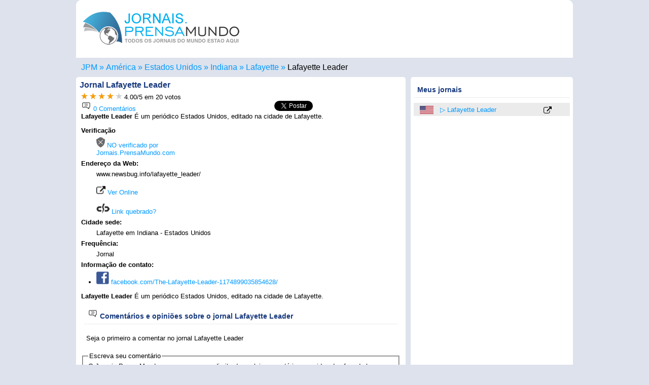

--- FILE ---
content_type: text/html; charset=UTF-8
request_url: https://jornais.prensamundo.com/estados-unidos/lafayette-in/lafayette-leader.html
body_size: 10489
content:
<!DOCTYPE html>
<html lang="pt">
	<head>
		<meta charset="utf-8">
		<title>▷ Lafayette Leader - Lafayette - Jornais.PrensaMundo.com</title>
		<meta name="DC.language" content="pt">
<meta name="viewport" content="width=device-width,initial-scale=1">
<!--[if lt IE 9]>
<script src="http://html5shiv.googlecode.com/svn/trunk/html5.js">
</script>
<![endif]-->
<link rel="icon" href="https://jornais.prensamundo.com/favicon.ico" sizes="16x16 32x32 48x48" type="image/vnd.microsoft.icon">
<link rel='stylesheet' type='text/css' href='../../..//css/prensamundo.css' media="all">
<link rel="canonical" href="https://jornais.prensamundo.com/estados-unidos/lafayette-in/lafayette-leader.html" />
<meta name="robots" content="index, follow">
<meta name="googlebot" content="index, follow">
<script type="text/javascript" src="../../../js/js.js" async>
</script>
<script async src="//pagead2.googlesyndication.com/pagead/js/adsbygoogle.js">
</script>
<script async>(adsbygoogle = window.adsbygoogle || []).push({google_ad_client: "ca-pub-1212625203745378",enable_page_level_ads: true});</script>
<!-- Global site tag (gtag.js) - Google Analytics -->
<script async src="https://www.googletagmanager.com/gtag/js?id=UA-7504768-3">
</script>
<script>window.dataLayer = window.dataLayer || [];function gtag(){dataLayer.push(arguments);}gtag('js', new Date());gtag('config', 'UA-7504768-3');</script>
<script>var esdiario=false;</script>		<meta name="description" content="Jornal Lafayette Leader oferece seus serviços na cidade de Lafayette, o Jornal Lafayette Leader contém informações atualizadas sobre o que acontece em Jornais dos Estados Unidos">
		<script>esdiario=true; var externo="out";</script>
		<script type="text/javascript">var votacionActual= 8;</script>
		<meta property="og:url"           content="https://jornais.prensamundo.com/estados-unidos/lafayette-in/lafayette-leader.html" />
		<meta property="og:type"          content="website" />
		<meta property="og:title"         content="Lafayette Leader - Jornais.PrensaMundo.com" />
		<meta property="og:description"   content="Jornal Lafayette Leader oferece seus serviços na cidade de Lafayette, o Jornal Lafayette Leader contém informações atualizadas sobre o que acontece em Jornais americanos" />
		<meta property="og:image"         content="https://jornais.prensamundo.com/nuevas_banderas/logo-prensamundo.png" />
		<link rel="alternate" href="https://www.prensamundo.com/estados-unidos/lafayette-in/lafayette-leader.html" hreflang="es" />
		<link rel="alternate" href="https://newspapers.prensamundo.com/united-states/lafayette/lafayette-leader.html" hreflang="en" />
		<link rel="alternate" href="https://journaux.prensamundo.com/etats-unis/lafayette/lafayette-leader.html" hreflang="fr" />
		<link rel="alternate" href="https://giornali.prensamundo.com/stati-uniti/lafayette/lafayette-leader.html" hreflang="it" />
		<link rel="alternate" hreflang="x-default" href="https://www.prensamundo.com/estados-unidos/lafayette-in/lafayette-leader.html">
<script type="application/ld+json">
{
  "@context": "https://schema.org/", 
  "@type": "BreadcrumbList", 
  "itemListElement": [{
    "@type": "ListItem", 
    "position": 1, 
    "name": "Jornais no Mundo",
    "item": "https://jornais.prensamundo.com"  
  },{
    "@type": "ListItem", 
    "position": 2, 
    "name": "América",
    "item": "https://jornais.prensamundo.com/america.htm"  
  },{
    "@type": "ListItem", 
    "position": 3, 
    "name": "Estados Unidos",
    "item": "https://jornais.prensamundo.com/estados-unidos.html"  
  }  ,{
    "@type": "ListItem", 
    "position": 4, 
    "name": "Indiana",
    "item": "https://jornais.prensamundo.com/estados-unidos/indiana.htm"  
  }
    ,{
    "@type": "ListItem", 
    "position": 5, 
    "name": "Lafayette",
    "item": "https://jornais.prensamundo.com/estados-unidos/lafayette-in.html"  
  },{
    "@type": "ListItem", 
    "position": 6, 
    "name": "Lafayette Leader",
    "item": "https://jornais.prensamundo.com/estados-unidos/lafayette-in/lafayette-leader.html"  
  }]
}
</script>
   </head>
   <body onload="visitas('12977','../../../');refreX('../../../nuevas_banderas/');">
         <header><figure><a href="https://jornais.prensamundo.com/" title='Jornais do Mundo em Português'><img src="../../../nuevas_banderas/logo-jornaisnomundo.png" width="310" height='85' alt="Jornais escritos e jornais digitais em Português" title="Todos os jornais do mundo estão aqui" /></a></figure></header>      <nav class='caja'>
	  <ul class="breadcrumb"><li><a href="https://jornais.prensamundo.com/" title="Jornais.prensamundo.com"><span>JPM</span></a></li><li><a href="../../../america.htm" title='Jornais americanos'><span>América</span></a></li><li><a href="../../../estados-unidos.html" title='Jornais americanos'><span>Estados Unidos</span></a></li><li><a href="../../../estados-unidos/indiana.htm" title='Jornais em Indiana'><span>Indiana</span></a></li><li><a href="../../../estados-unidos/lafayette-in.html" title='Lafayette'><span>Lafayette</span></a></li><li><a href="../../../estados-unidos/lafayette-in/lafayette-leader.html" title="Meio de informação Lafayette Leader"><span>Lafayette Leader</span></a></li></ul>
	</nav>
	<div id="fb-root"></div>
  <script>(function(d, s, id) {
    var js, fjs = d.getElementsByTagName(s)[0];
    if (d.getElementById(id)) return;
    js = d.createElement(s); js.id = id;
	js.async=true;
    js.src = "https://connect.facebook.net/pt_BR/sdk.js#xfbml=1&version=v3.0";
    fjs.parentNode.insertBefore(js, fjs);
  }(document, 'script', 'facebook-jssdk'));</script>
      <section>
        <article>
			<aside class='bloque1'>
			<div>
				<h1>Jornal <span>Lafayette Leader</span></h1>
				<div id='subh1'>
				<div id='forDes'>
					<span><span class="estrellas">
					<span><a onmouseover="cargar(1,'../../../nuevas_banderas/');" href="javascript:slc(1,12977,'../../../');" onmouseout="refreX('../../../nuevas_banderas/')" title='Deficiente'><img id="est1" height="12" width="13" src="../../../nuevas_banderas/starsi.gif" alt='Deficiente' title='1 - Deficiente' /></a></span>
					<span><a onmouseover="cargar(2,'../../../nuevas_banderas/');" href="javascript:slc(2,12977,'../../../');" onmouseout="refreX('../../../nuevas_banderas/')" title='Regular'><img id="est2" height="12" width="13" src="../../../nuevas_banderas/starno.gif" alt='Regular' title='2 - Regular' /></a></span>
					<span><a onmouseover="cargar(3,'../../../nuevas_banderas/');" href="javascript:slc(3,12977,'../../../');" onmouseout="refreX('../../../nuevas_banderas/')" title='Bom'><img id="est3" height="12" width="13" src="../../../nuevas_banderas/starno.gif" alt='Bom' title='3 - Bom' /></a></span>
					<span><a onmouseover="cargar(4,'../../../nuevas_banderas/');" href="javascript:slc(4,12977,'../../../');" onmouseout="refreX('../../../nuevas_banderas/')" title='Muito bom'><img id="est4" height="12" width="13" src="../../../nuevas_banderas/starno.gif" alt='Muito bom' title='4 - Muito bom' /></a></span>
					<span><a onmouseover="cargar(5,'../../../nuevas_banderas/');" href="javascript:slc(5,12977,'../../../');" onmouseout="refreX('../../../nuevas_banderas/')" title='Excelente'><img id="est5" height="12" width="13" src="../../../nuevas_banderas/starno.gif" alt='Excelente' title='Excelente' /></a></span> 
					</span>
					</span>
					
					<span> <span class="average" id="avg">4.00</span>/<span>5</span>
					</span> em <span id="votos">20</span> votos 
					<span id='mensaje'></span>
				</div>
				
				</div>
				
				</div>
				<div class='shares'><div class='flotaizq'><a href='#comentarios' title="0 Comentários para Lafayette Leader"><img src='../../../nuevas_banderas/comentarios.png' width='20' height='20' alt="0 Comentários Lafayette Leader" title="0 Comentários Lafayette Leader"> 0 Comentários</a></div>				<div class="fb-like" data-href="http://jornais.prensamundo.com/estados-unidos/lafayette-in/lafayette-leader.html" data-layout="button_count" data-action="like" data-size="small" data-show-faces="true" data-share="true"></div><span class='twit'><a href="http://twitter.com/share" class="twitter-share-button" data-count="none">Tweet</a><script type="text/javascript">// <![CDATA[
(function() {
        var twitterScriptTag = document.createElement('script');
        twitterScriptTag.type = 'text/javascript';
        twitterScriptTag.async = true;
        twitterScriptTag.src = '//platform.twitter.com/widgets.js';
        var s = document.getElementsByTagName('script')[0];
        s.parentNode.insertBefore(twitterScriptTag, s);
})();
// ]]></script></span></div>
				</div>
								<div class='p'><p>				<div><strong>Lafayette Leader</strong> É um periódico Estados Unidos, editado na cidade de Lafayette.</div>								<div class='publicidadInterna'><script async src="//pagead2.googlesyndication.com/pagead/js/adsbygoogle.js"></script><!-- PM2019_Bloque1_1 --><ins class="adsbygoogle" style="display:block" data-ad-client="ca-pub-1212625203745378" data-full-width-responsive="true"></ins>
<script>
    if (Math.random() < .5) {
      mySlotId = '7391308623';//PM2019_Bloque1_1
	  AdFormat="auto"
    } else {
      mySlotId = '5433964704';//PM2020_LinksB1
	  AdFormat="link"
    }
    (adsbygoogle = window.adsbygoogle || []).push({
      params: { google_ad_slot: mySlotId,google_ad_format:AdFormat }
    });
</script></div>				<dl>
				<dt>Verificação</dt><dd><span><a href='#' title='Jornal não verificado por Jornais.PrensaMundo.com'><img src='../../../nuevas_banderas/nook.png' width='17' height='20' alt='Jornal no Verificado'> NO verificado por Jornais.PrensaMundo.com</a></span></dd>
																<dt>Endereço da Web: </dt><dd>www.newsbug.info/lafayette_leader/ <br><br><div><a href='http://jornais.prensamundo.com/estados-unidos/lafayette-in/lafayette-leader/online.html' rel='nofollow' title="Ver Online Lafayette Leader" target='_blank'><img src='../../../nuevas_banderas/link-externo.png' width='18' height='18' alt="Link externo Lafayette Leader" title="Link externo Lafayette Leader"> Ver Online</a></div><br><div class=''><a href= "javascript:enlaceRoto('www.newsbug.info/lafayette_leader/','../../../')" title='Denunciar link quebrado'><img src='../../../nuevas_banderas/enlace-roto.gif' width='26' height='20' alt="Denunciar link quebrado Lafayette Leader" title="Denunciar link quebrado Lafayette Leader"> Link quebrado?</a></div></dd>
																<dt>Cidade sede:</dt><dd>Lafayette em Indiana - Estados Unidos</dd>
								<dt>Frequência: </dt><dd>Jornal</dd>
																								<dt>Informação de contato: </dt>
				<dd>
				<ul>
					<li><a href='https://facebook.com/The-Lafayette-Leader-1174899035854628/' title='Facebook Lafayette Leader'><img src='../../../nuevas_banderas/pm-facebook.png' alt='Cuenta Facebook Lafayette Leader' title='Facebook Lafayette Leader' width='25' height='25'> facebook.com/The-Lafayette-Leader-1174899035854628/</a></li>																								</ul>
				</dd>
												</dl>
				<div><strong>Lafayette Leader</strong> É um periódico Estados Unidos, editado na cidade de Lafayette.</div>								<h2 id='comentarios'><img src='../../../nuevas_banderas/comentarios.png' width='20' height='20' alt='Comentários Lafayette Leader' title='Comentários Lafayette Leader'> Comentários e opiniões sobre o jornal Lafayette Leader</h2><div class='sep sep2'>Seja o primeiro a comentar no jornal Lafayette Leader</div><form method='post' name='f1' id='idenvio' action='#enviado'><fieldset><legend>Escreva seu comentário</legend><div class='gray2'>O Jornais.PrensaMundo.com reserva-se o direito de excluir comentários considerados fora do lugar, sem a necessidade de comunicação prévia com o usuário.</div><label><input id="nombre" name="nombre" type="text" placeholder="(*) Digite seu nome" required size="50"></label><label><input id="email" name="email" type="email" placeholder="(*) Email (não será publicado)" required size="50"></label><label><textarea id="comentario" name="comentario" placeholder="(*) Comentário... (Permitido 600 caracteres)" required maxlength="600"></textarea></label><input type='hidden' name='iddiarioX' id='iddiarioX' value='12977'><input type='button' value='Enviar Comentário' class='btn' onclick='validar2(this.form,"../../../")'><div class='msg'>(*) O campo obrigatório</div></fieldset></form>				</p>
				</div>
			</aside>
			<aside class='bloque2'>
			<script>
if (esdiario){
	var url=location.href;
	url=url.split("mundo.com/");
	url=url[1];
	url=url.split("#");
	url=url[0];
	var pais=url.split("/");
	pais=pais[0];
	url=url+","+pais+","+externo;
	var diario=document.title;
	diario=diario.split(" - ");
	diario=diario[0];
	for(i=10;i>0;i--){
			j=i-1;
			if (getCookie("url"+i)==url) { 
				setCookie("per"+i, "", 0);
				setCookie("url"+i, "", 0);
				for (ii=i;ii<=10;ii++){
					ji=ii+1;
					setCookie("per"+ii, getCookie("per"+ji), 365);
					setCookie("url"+ii, getCookie("url"+ji), 365);
				}
			}
	}
	for(i=10;i>1;i--){
			j=i-1;
			if (getCookie("url"+i)!=url) {					
				setCookie("per"+i, getCookie("per"+j), 365);
				setCookie("url"+i, getCookie("url"+j), 365);
			}
	}
	setCookie("per"+1, diario, 365);
	setCookie("url"+1, url, 365);
}
function elim(n){
	setCookie("per"+n, "", 0);
	setCookie("url"+n, "", 0);
	for (ii=n;ii<=10;ii++){
		ji=ii+1;
		setCookie("per"+ii, getCookie("per"+ji), 365);
		setCookie("url"+ii, getCookie("url"+ji), 365);
	}
	location.reload();
	
	/*
	var node = document.getElementById('der' + n);
	node.parentNode.removeChild(node);*/
}
</script>
<script>
if (getCookie("per"+1)!="") document.write("<h2>Meus jornais</h2><ul class='ulder' id='XXX'>");
for(i=1;i<=10;i++){
		if (getCookie("per"+i)!="") {
			soplit = getCookie("url"+i).split(',');
			uno=soplit[0];
			resoplit= uno.split('/');
						resoplit[2]=resoplit[2].replace(".html", "");
						document.write("<li id='der"+i+"'><a href='../../../"+soplit[1]+".html' title='"+soplit[1]+"'><img src='../../../nuevas_banderas/"+soplit[1]+".png' width='27' height='16'></a> <a href='../../../"+soplit[0]+"'>"+getCookie("per"+i)+"</a>");
			if (soplit[2]=="in")
			document.write("<a href='../../../"+resoplit[0]+"/"+resoplit[1]+"/"+resoplit[2]+".html' title='Ver "+getCookie("per"+i)+"'><img src='../../../nuevas_banderas/link-interno.png' width='16' height='16' alt='Enlace Diario "+getCookie("per"+i)+"'></a><a href='javascript:elim("+i+")' class='elim' title='Remover da lista'>X</a></li>");
			else 
			document.write("<a href='../../../"+resoplit[0]+"/"+resoplit[1]+"/"+resoplit[2]+"/online.html' title='Ver Jornal Online "+getCookie("per"+i)+"' target='_blank'><img src='../../../nuevas_banderas/link-externo.png' width='16' height='16' alt='Link externo diário "+getCookie("per"+i)+"'></a><a href='javascript:elim("+i+")' class='elim' title='Remover da lista'>X</a></li>");
		}
	}
if (getCookie("per"+1)!="") document.write("</ul>");
</script>
			<div class='pubDerecha'><script async src="https://pagead2.googlesyndication.com/pagead/js/adsbygoogle.js"></script><!-- PM Links resp dere --><ins class="adsbygoogle" style="display:block;width:300px;height:250px" data-ad-client="ca-pub-1212625203745378" data-ad-slot="9581622532" data-ad-format="link" data-full-width-responsive="true"></ins><script> (adsbygoogle = window.adsbygoogle || []).push({});</script></div>						</aside>
		</article>
		<aside class='mod1'>
<h2>Jornais em Português</h2>
<ul><li><a href='https://jornais.prensamundo.com/brasil.html' title='Jornais do Brasil'><img src='https://jornais.prensamundo.com/nuevas_banderas/brasil.png' width='56' height='33' alt='Brasil' title='Brasil'></a></li><li><a href='https://jornais.prensamundo.com/portugal.html' title='Jornais de Portugal'><img src='https://jornais.prensamundo.com/nuevas_banderas/portugal.png' width='56' height='33' alt='Portugal' title='Portugal'></a></li><li><a href='https://jornais.prensamundo.com/belgica.html' title='Jornais da Bélgica'><img src='https://jornais.prensamundo.com/nuevas_banderas/belgica.png' width='56' height='33' alt='Bélgica' title='Bélgica'></a></li><li><a href='https://jornais.prensamundo.com/cabo-verde.html' title='Jornais de Cabo Verde'><img src='https://jornais.prensamundo.com/nuevas_banderas/cabo-verde.png' width='56' height='33' alt='Cabo Verde' title='Cabo Verde'></a></li><li><a href='https://jornais.prensamundo.com/andorra.html' title='Jornais de Andorra'><img src='https://jornais.prensamundo.com/nuevas_banderas/andorra.png' width='56' height='33' alt='Andorra' title='Andorra'></a></li><li><a href='https://jornais.prensamundo.com/chipre.html' title='Jornais do Chipre'><img src='https://jornais.prensamundo.com/nuevas_banderas/chipre.png' width='56' height='33' alt='Chipre' title='Chipre'></a></li><li><a href='https://jornais.prensamundo.com/georgia.html' title='Jornais da Geórgia'><img src='https://jornais.prensamundo.com/nuevas_banderas/georgia.png' width='56' height='33' alt='Geórgia' title='Geórgia'></a></li><li><a href='https://jornais.prensamundo.com/timor-leste.html' title='Jornais de Timor-Leste'><img src='https://jornais.prensamundo.com/nuevas_banderas/timor-leste.png' width='56' height='33' alt='Timor Leste' title='Timor Leste'></a></li><li><a href='https://jornais.prensamundo.com/eslovenia.html' title='Jornais da Eslovênia'><img src='https://jornais.prensamundo.com/nuevas_banderas/eslovenia.png' width='56' height='33' alt='Eslovénia' title='Eslovénia'></a></li><li><a href='https://jornais.prensamundo.com/macau.html' title='Jornais de Macau'><img src='https://jornais.prensamundo.com/nuevas_banderas/macau.png' width='56' height='33' alt='Macau' title='Macau'></a></li><li><a href='https://jornais.prensamundo.com/sao-tome-e-principe.html' title='Jornais de São Tomé e Príncipe'><img src='https://jornais.prensamundo.com/nuevas_banderas/sao-tome-e-principe.png' width='56' height='33' alt='São Tomé e Príncipe' title='São Tomé e Príncipe'></a></li><li><a href='https://jornais.prensamundo.com/guine-bissau.html' title='Jornais da Guiné-Bissau'><img src='https://jornais.prensamundo.com/nuevas_banderas/guine-bissau.png' width='56' height='33' alt='Guiné-Bissau' title='Guiné-Bissau'></a></li></ul></aside>		<script>function act10(num,t){document.getElementById(t+"1").className = "inact";document.getElementById(t+"2").className = "inact";document.getElementById(t+"3").className = "inact";document.getElementById(t+""+num).className = "act";document.getElementById(t+'101').className='invisible';document.getElementById(t+'102').className='invisible';document.getElementById(t+'103').className='invisible';document.getElementById(t+'10'+num).className='visible';}</script>
<aside class='mod2' id='t10menu'><h2><a href='https://jornais.prensamundo.com/top-10-jornais.php' title='Ranking Mundial'>Top 10 Jornais</a> em portugues</h2><ul class='t10menu'><li class='act' id='t1'><a href='#t10menu' title='Jornais com mais visitas' onclick='act10("1","t")'>+ Visitado</a></li><li class='inact' id='t2'><a href='#t10menu' title='Top 10 Classificação mundial' onclick='act10("2","t")'><span>Classificação</span></a></li><li class='inact' id='t3'><a href='#t10menu' title='Top 10 Melhor votado' onclick='act10("3","t")'><span>Votado</span></a></li></ul><ul id='t101' class='visible'><li><span><a href='#' title='Jornal no Verificado'><img src='https://jornais.prensamundo.com/nuevas_banderas/nook.png' width='17' height='20' alt='Jornal no Verificado' title='Jornal no Verificado'></a></span><span  class='sp2'><a href='https://jornais.prensamundo.com/portugal/porto/jornal-de-noticias.html' title="Jornal de Noticias">Jornal de Noticias</a></span><span class='flotader'><a href='https://jornais.prensamundo.com/portugal.html' title="Jornais de Portugal"><img src='https://jornais.prensamundo.com/nuevas_banderas/portugal.png' width='27' height='16' alt='Portugal' title='Portugal'></a></span><span class='flotader'>5 <img src='https://jornais.prensamundo.com/nuevas_banderas/starsi.gif' width='13' height='12' alt='5 Estrelas' title='5 Estrelas'></span><span class='flotader'><a href='../../../portugal/porto/jornal-de-noticias/online.html' title="Ver Jornal de Noticias" target='_blank'><img src='https://jornais.prensamundo.com/nuevas_banderas/link-externo.png' width='16' height='16' alt="Ver Jornal de Noticias" title="Ver Jornal de Noticias"></a></span></li><li><span><a href='#' title='Jornal no Verificado'><img src='https://jornais.prensamundo.com/nuevas_banderas/nook.png' width='17' height='20' alt='Jornal no Verificado' title='Jornal no Verificado'></a></span><span  class='sp2'><a href='https://jornais.prensamundo.com/portugal/lisboa/correio-da-manha.html' title="Correio Da Manhã">Correio Da Manhã</a></span><span class='flotader'><a href='https://jornais.prensamundo.com/portugal.html' title="Jornais de Portugal"><img src='https://jornais.prensamundo.com/nuevas_banderas/portugal.png' width='27' height='16' alt='Portugal' title='Portugal'></a></span><span class='flotader'>5 <img src='https://jornais.prensamundo.com/nuevas_banderas/starsi.gif' width='13' height='12' alt='5 Estrelas' title='5 Estrelas'></span><span class='flotader'><a href='../../../portugal/lisboa/correio-da-manha/online.html' title="Ver Correio Da Manhã" target='_blank'><img src='https://jornais.prensamundo.com/nuevas_banderas/link-externo.png' width='16' height='16' alt="Ver Correio Da Manhã" title="Ver Correio Da Manhã"></a></span></li><li><span><a href='#' title='Jornal no Verificado'><img src='https://jornais.prensamundo.com/nuevas_banderas/nook.png' width='17' height='20' alt='Jornal no Verificado' title='Jornal no Verificado'></a></span><span  class='sp2'><a href='https://jornais.prensamundo.com/portugal/lisboa/a-bola.html' title="A Bola">A Bola</a></span><span class='flotader'><a href='https://jornais.prensamundo.com/portugal.html' title="Jornais de Portugal"><img src='https://jornais.prensamundo.com/nuevas_banderas/portugal.png' width='27' height='16' alt='Portugal' title='Portugal'></a></span><span class='flotader'>1 <img src='https://jornais.prensamundo.com/nuevas_banderas/starsi.gif' width='13' height='12' alt='1 Estrelas' title='1 Estrelas'></span><span class='flotader'><a href='../../../portugal/lisboa/a-bola/online.html' title="Ver A Bola" target='_blank'><img src='https://jornais.prensamundo.com/nuevas_banderas/link-externo.png' width='16' height='16' alt="Ver A Bola" title="Ver A Bola"></a></span></li><li><span><a href='#' title='Jornal no Verificado'><img src='https://jornais.prensamundo.com/nuevas_banderas/nook.png' width='17' height='20' alt='Jornal no Verificado' title='Jornal no Verificado'></a></span><span  class='sp2'><a href='https://jornais.prensamundo.com/portugal/lisboa/diario-de-noticias.html' title="Diário de Noticias">Diário de Noticias</a></span><span class='flotader'><a href='https://jornais.prensamundo.com/portugal.html' title="Jornais de Portugal"><img src='https://jornais.prensamundo.com/nuevas_banderas/portugal.png' width='27' height='16' alt='Portugal' title='Portugal'></a></span><span class='flotader'>5 <img src='https://jornais.prensamundo.com/nuevas_banderas/starsi.gif' width='13' height='12' alt='5 Estrelas' title='5 Estrelas'></span><span class='flotader'><a href='../../../portugal/lisboa/diario-de-noticias/online.html' title="Ver Diário de Noticias" target='_blank'><img src='https://jornais.prensamundo.com/nuevas_banderas/link-externo.png' width='16' height='16' alt="Ver Diário de Noticias" title="Ver Diário de Noticias"></a></span></li><li><span><a href='#' title='Jornal no Verificado'><img src='https://jornais.prensamundo.com/nuevas_banderas/nook.png' width='17' height='20' alt='Jornal no Verificado' title='Jornal no Verificado'></a></span><span  class='sp2'><a href='https://jornais.prensamundo.com/portugal/lisboa/record.html' title="Record">Record</a></span><span class='flotader'><a href='https://jornais.prensamundo.com/portugal.html' title="Jornais de Portugal"><img src='https://jornais.prensamundo.com/nuevas_banderas/portugal.png' width='27' height='16' alt='Portugal' title='Portugal'></a></span><span class='flotader'>5 <img src='https://jornais.prensamundo.com/nuevas_banderas/starsi.gif' width='13' height='12' alt='5 Estrelas' title='5 Estrelas'></span><span class='flotader'><a href='../../../portugal/lisboa/record/online.html' title="Ver Record" target='_blank'><img src='https://jornais.prensamundo.com/nuevas_banderas/link-externo.png' width='16' height='16' alt="Ver Record" title="Ver Record"></a></span></li><li><span><a href='#' title='Jornal no Verificado'><img src='https://jornais.prensamundo.com/nuevas_banderas/nook.png' width='17' height='20' alt='Jornal no Verificado' title='Jornal no Verificado'></a></span><span  class='sp2'><a href='https://jornais.prensamundo.com/brasil/sao-jose-do-rio-preto/diario-da-regiao.html' title="Diário Da Região">Diário Da Região</a></span><span class='flotader'><a href='https://jornais.prensamundo.com/brasil.html' title="Jornais do Brasil"><img src='https://jornais.prensamundo.com/nuevas_banderas/brasil.png' width='27' height='16' alt='Brasil' title='Brasil'></a></span><span class='flotader'>1 <img src='https://jornais.prensamundo.com/nuevas_banderas/starsi.gif' width='13' height='12' alt='1 Estrelas' title='1 Estrelas'></span><span class='flotader'><a href='../../../brasil/sao-jose-do-rio-preto/diario-da-regiao/online.html' title="Ver Diário Da Região" target='_blank'><img src='https://jornais.prensamundo.com/nuevas_banderas/link-externo.png' width='16' height='16' alt="Ver Diário Da Região" title="Ver Diário Da Região"></a></span></li><li><span><a href='#' title='Jornal no Verificado'><img src='https://jornais.prensamundo.com/nuevas_banderas/nook.png' width='17' height='20' alt='Jornal no Verificado' title='Jornal no Verificado'></a></span><span  class='sp2'><a href='https://jornais.prensamundo.com/brasil/florianopolis/diario-catarinense.html' title="Diario Catarinense">Diario Catarinense</a></span><span class='flotader'><a href='https://jornais.prensamundo.com/brasil.html' title="Jornais do Brasil"><img src='https://jornais.prensamundo.com/nuevas_banderas/brasil.png' width='27' height='16' alt='Brasil' title='Brasil'></a></span><span class='flotader'>2 <img src='https://jornais.prensamundo.com/nuevas_banderas/starsi.gif' width='13' height='12' alt='2 Estrelas' title='2 Estrelas'></span><span class='flotader'><a href='../../../brasil/florianopolis/diario-catarinense/online.html' title="Ver Diario Catarinense" target='_blank'><img src='https://jornais.prensamundo.com/nuevas_banderas/link-externo.png' width='16' height='16' alt="Ver Diario Catarinense" title="Ver Diario Catarinense"></a></span></li><li><span><a href='#' title='Jornal no Verificado'><img src='https://jornais.prensamundo.com/nuevas_banderas/nook.png' width='17' height='20' alt='Jornal no Verificado' title='Jornal no Verificado'></a></span><span  class='sp2'><a href='https://jornais.prensamundo.com/brasil/rio-de-janeiro/o-globo.html' title="O Globo">O Globo</a></span><span class='flotader'><a href='https://jornais.prensamundo.com/brasil.html' title="Jornais do Brasil"><img src='https://jornais.prensamundo.com/nuevas_banderas/brasil.png' width='27' height='16' alt='Brasil' title='Brasil'></a></span><span class='flotader'>5 <img src='https://jornais.prensamundo.com/nuevas_banderas/starsi.gif' width='13' height='12' alt='5 Estrelas' title='5 Estrelas'></span><span class='flotader'><a href='../../../brasil/rio-de-janeiro/o-globo/online.html' title="Ver O Globo" target='_blank'><img src='https://jornais.prensamundo.com/nuevas_banderas/link-externo.png' width='16' height='16' alt="Ver O Globo" title="Ver O Globo"></a></span></li><li><span><a href='#' title='Jornal no Verificado'><img src='https://jornais.prensamundo.com/nuevas_banderas/nook.png' width='17' height='20' alt='Jornal no Verificado' title='Jornal no Verificado'></a></span><span  class='sp2'><a href='https://jornais.prensamundo.com/portugal/lisboa/publico.html' title="Público">Público</a></span><span class='flotader'><a href='https://jornais.prensamundo.com/portugal.html' title="Jornais de Portugal"><img src='https://jornais.prensamundo.com/nuevas_banderas/portugal.png' width='27' height='16' alt='Portugal' title='Portugal'></a></span><span class='flotader'>5 <img src='https://jornais.prensamundo.com/nuevas_banderas/starsi.gif' width='13' height='12' alt='5 Estrelas' title='5 Estrelas'></span><span class='flotader'><a href='../../../portugal/lisboa/publico/online.html' title="Ver Público" target='_blank'><img src='https://jornais.prensamundo.com/nuevas_banderas/link-externo.png' width='16' height='16' alt="Ver Público" title="Ver Público"></a></span></li><li><span><a href='#' title='Jornal no Verificado'><img src='https://jornais.prensamundo.com/nuevas_banderas/nook.png' width='17' height='20' alt='Jornal no Verificado' title='Jornal no Verificado'></a></span><span  class='sp2'><a href='https://jornais.prensamundo.com/portugal/porto/o-jogo.html' title="O Jogo">O Jogo</a></span><span class='flotader'><a href='https://jornais.prensamundo.com/portugal.html' title="Jornais de Portugal"><img src='https://jornais.prensamundo.com/nuevas_banderas/portugal.png' width='27' height='16' alt='Portugal' title='Portugal'></a></span><span class='flotader'>5 <img src='https://jornais.prensamundo.com/nuevas_banderas/starsi.gif' width='13' height='12' alt='5 Estrelas' title='5 Estrelas'></span><span class='flotader'><a href='../../../portugal/porto/o-jogo/online.html' title="Ver O Jogo" target='_blank'><img src='https://jornais.prensamundo.com/nuevas_banderas/link-externo.png' width='16' height='16' alt="Ver O Jogo" title="Ver O Jogo"></a></span></li></ul><ul id='t102' class='invisible'><li><span><img src='https://jornais.prensamundo.com/nuevas_banderas/nook.png' width='17' height='20' alt='Jornal no Verificado' title='Jornal no Verificado'></span><span  class='sp2'><a href='https://jornais.prensamundo.com/brasil/rio-de-janeiro/extra.html' title="Extra">Extra</a></span><span class='flotader'><a href='https://jornais.prensamundo.com/brasil.html' title="Jornais do Brasil"><img src='https://jornais.prensamundo.com/nuevas_banderas/brasil.png' width='27' height='16' alt='Brasil' title='Brasil'></a></span><span class='flotader'>5 <img src='https://jornais.prensamundo.com/nuevas_banderas/starsi.gif' width='13' height='12' alt='5 Estrelas' title='5 Estrelas'></span><span class='flotader'><a href='../../../brasil/rio-de-janeiro/extra/online.html' title="Ver Extra" target='_blank'><img src='https://jornais.prensamundo.com/nuevas_banderas/link-externo.png' width='16' height='16' alt="Ver Extra" title="Ver Extra"></a></span></li><li><span><img src='https://jornais.prensamundo.com/nuevas_banderas/nook.png' width='17' height='20' alt='Jornal no Verificado' title='Jornal no Verificado'></span><span  class='sp2'><a href='https://jornais.prensamundo.com/brasil/fortaleza/diario-do-nordeste.html' title="Diário Do Nordeste">Diário Do Nordeste</a></span><span class='flotader'><a href='https://jornais.prensamundo.com/brasil.html' title="Jornais do Brasil"><img src='https://jornais.prensamundo.com/nuevas_banderas/brasil.png' width='27' height='16' alt='Brasil' title='Brasil'></a></span><span class='flotader'>5 <img src='https://jornais.prensamundo.com/nuevas_banderas/starsi.gif' width='13' height='12' alt='5 Estrelas' title='5 Estrelas'></span><span class='flotader'><a href='../../../brasil/fortaleza/diario-do-nordeste/online.html' title="Ver Diário Do Nordeste" target='_blank'><img src='https://jornais.prensamundo.com/nuevas_banderas/link-externo.png' width='16' height='16' alt="Ver Diário Do Nordeste" title="Ver Diário Do Nordeste"></a></span></li><li><span><img src='https://jornais.prensamundo.com/nuevas_banderas/nook.png' width='17' height='20' alt='Jornal no Verificado' title='Jornal no Verificado'></span><span  class='sp2'><a href='https://jornais.prensamundo.com/brasil/vitoria/a-gazeta.html' title="A Gazeta">A Gazeta</a></span><span class='flotader'><a href='https://jornais.prensamundo.com/brasil.html' title="Jornais do Brasil"><img src='https://jornais.prensamundo.com/nuevas_banderas/brasil.png' width='27' height='16' alt='Brasil' title='Brasil'></a></span><span class='flotader'>5 <img src='https://jornais.prensamundo.com/nuevas_banderas/starsi.gif' width='13' height='12' alt='5 Estrelas' title='5 Estrelas'></span><span class='flotader'><a href='../../../brasil/vitoria/a-gazeta/online.html' title="Ver A Gazeta" target='_blank'><img src='https://jornais.prensamundo.com/nuevas_banderas/link-externo.png' width='16' height='16' alt="Ver A Gazeta" title="Ver A Gazeta"></a></span></li><li><span><img src='https://jornais.prensamundo.com/nuevas_banderas/nook.png' width='17' height='20' alt='Jornal no Verificado' title='Jornal no Verificado'></span><span  class='sp2'><a href='https://jornais.prensamundo.com/brasil/bertioga/jornal-da-baixada.html' title="Jornal Da Baixada">Jornal Da Baixada</a></span><span class='flotader'><a href='https://jornais.prensamundo.com/brasil.html' title="Jornais do Brasil"><img src='https://jornais.prensamundo.com/nuevas_banderas/brasil.png' width='27' height='16' alt='Brasil' title='Brasil'></a></span><span class='flotader'>5 <img src='https://jornais.prensamundo.com/nuevas_banderas/starsi.gif' width='13' height='12' alt='5 Estrelas' title='5 Estrelas'></span><span class='flotader'><a href='../../../brasil/bertioga/jornal-da-baixada/online.html' title="Ver Jornal Da Baixada" target='_blank'><img src='https://jornais.prensamundo.com/nuevas_banderas/link-externo.png' width='16' height='16' alt="Ver Jornal Da Baixada" title="Ver Jornal Da Baixada"></a></span></li><li><span><img src='https://jornais.prensamundo.com/nuevas_banderas/nook.png' width='17' height='20' alt='Jornal no Verificado' title='Jornal no Verificado'></span><span  class='sp2'><a href='https://jornais.prensamundo.com/brasil/sao-paulo/folha-de-sao-paulo.html' title="Folha de São Paulo">Folha de São Paulo</a></span><span class='flotader'><a href='https://jornais.prensamundo.com/brasil.html' title="Jornais do Brasil"><img src='https://jornais.prensamundo.com/nuevas_banderas/brasil.png' width='27' height='16' alt='Brasil' title='Brasil'></a></span><span class='flotader'>5 <img src='https://jornais.prensamundo.com/nuevas_banderas/starsi.gif' width='13' height='12' alt='5 Estrelas' title='5 Estrelas'></span><span class='flotader'><a href='../../../brasil/sao-paulo/folha-de-sao-paulo/online.html' title="Ver Folha de São Paulo" target='_blank'><img src='https://jornais.prensamundo.com/nuevas_banderas/link-externo.png' width='16' height='16' alt="Ver Folha de São Paulo" title="Ver Folha de São Paulo"></a></span></li><li><span><img src='https://jornais.prensamundo.com/nuevas_banderas/nook.png' width='17' height='20' alt='Jornal no Verificado' title='Jornal no Verificado'></span><span  class='sp2'><a href='https://jornais.prensamundo.com/portugal/lisboa/diario-economico.html' title="Diario Económico">Diario Económico</a></span><span class='flotader'><a href='https://jornais.prensamundo.com/portugal.html' title="Jornais de Portugal"><img src='https://jornais.prensamundo.com/nuevas_banderas/portugal.png' width='27' height='16' alt='Portugal' title='Portugal'></a></span><span class='flotader'>5 <img src='https://jornais.prensamundo.com/nuevas_banderas/starsi.gif' width='13' height='12' alt='5 Estrelas' title='5 Estrelas'></span><span class='flotader'><a href='../../../portugal/lisboa/diario-economico/online.html' title="Ver Diario Económico" target='_blank'><img src='https://jornais.prensamundo.com/nuevas_banderas/link-externo.png' width='16' height='16' alt="Ver Diario Económico" title="Ver Diario Económico"></a></span></li><li><span><img src='https://jornais.prensamundo.com/nuevas_banderas/nook.png' width='17' height='20' alt='Jornal no Verificado' title='Jornal no Verificado'></span><span  class='sp2'><a href='https://jornais.prensamundo.com/brasil/sao-paulo/o-estadao.html' title="O Estadao">O Estadao</a></span><span class='flotader'><a href='https://jornais.prensamundo.com/brasil.html' title="Jornais do Brasil"><img src='https://jornais.prensamundo.com/nuevas_banderas/brasil.png' width='27' height='16' alt='Brasil' title='Brasil'></a></span><span class='flotader'>5 <img src='https://jornais.prensamundo.com/nuevas_banderas/starsi.gif' width='13' height='12' alt='5 Estrelas' title='5 Estrelas'></span><span class='flotader'><a href='../../../brasil/sao-paulo/o-estadao/online.html' title="Ver O Estadao" target='_blank'><img src='https://jornais.prensamundo.com/nuevas_banderas/link-externo.png' width='16' height='16' alt="Ver O Estadao" title="Ver O Estadao"></a></span></li><li><span><img src='https://jornais.prensamundo.com/nuevas_banderas/nook.png' width='17' height='20' alt='Jornal no Verificado' title='Jornal no Verificado'></span><span  class='sp2'><a href='https://jornais.prensamundo.com/brasil/sao-paulo/jornal-da-tarde.html' title="Jornal da Tarde">Jornal da Tarde</a></span><span class='flotader'><a href='https://jornais.prensamundo.com/brasil.html' title="Jornais do Brasil"><img src='https://jornais.prensamundo.com/nuevas_banderas/brasil.png' width='27' height='16' alt='Brasil' title='Brasil'></a></span><span class='flotader'>5 <img src='https://jornais.prensamundo.com/nuevas_banderas/starsi.gif' width='13' height='12' alt='5 Estrelas' title='5 Estrelas'></span><span class='flotader'><a href='../../../brasil/sao-paulo/jornal-da-tarde/online.html' title="Ver Jornal da Tarde" target='_blank'><img src='https://jornais.prensamundo.com/nuevas_banderas/link-externo.png' width='16' height='16' alt="Ver Jornal da Tarde" title="Ver Jornal da Tarde"></a></span></li><li><span><img src='https://jornais.prensamundo.com/nuevas_banderas/nook.png' width='17' height='20' alt='Jornal no Verificado' title='Jornal no Verificado'></span><span  class='sp2'><a href='https://jornais.prensamundo.com/portugal/lisboa/record.html' title="Record">Record</a></span><span class='flotader'><a href='https://jornais.prensamundo.com/portugal.html' title="Jornais de Portugal"><img src='https://jornais.prensamundo.com/nuevas_banderas/portugal.png' width='27' height='16' alt='Portugal' title='Portugal'></a></span><span class='flotader'>5 <img src='https://jornais.prensamundo.com/nuevas_banderas/starsi.gif' width='13' height='12' alt='5 Estrelas' title='5 Estrelas'></span><span class='flotader'><a href='../../../portugal/lisboa/record/online.html' title="Ver Record" target='_blank'><img src='https://jornais.prensamundo.com/nuevas_banderas/link-externo.png' width='16' height='16' alt="Ver Record" title="Ver Record"></a></span></li><li><span><img src='https://jornais.prensamundo.com/nuevas_banderas/nook.png' width='17' height='20' alt='Jornal no Verificado' title='Jornal no Verificado'></span><span  class='sp2'><a href='https://jornais.prensamundo.com/brasil/curitiba/gazeta-do-povo.html' title="Gazeta Do Povo">Gazeta Do Povo</a></span><span class='flotader'><a href='https://jornais.prensamundo.com/brasil.html' title="Jornais do Brasil"><img src='https://jornais.prensamundo.com/nuevas_banderas/brasil.png' width='27' height='16' alt='Brasil' title='Brasil'></a></span><span class='flotader'>5 <img src='https://jornais.prensamundo.com/nuevas_banderas/starsi.gif' width='13' height='12' alt='5 Estrelas' title='5 Estrelas'></span><span class='flotader'><a href='../../../brasil/curitiba/gazeta-do-povo/online.html' title="Ver Gazeta Do Povo" target='_blank'><img src='https://jornais.prensamundo.com/nuevas_banderas/link-externo.png' width='16' height='16' alt="Ver Gazeta Do Povo" title="Ver Gazeta Do Povo"></a></span></li></ul><ul id='t103' class='invisible'><li><span><img src='https://jornais.prensamundo.com/nuevas_banderas/nook.png' width='17' height='20' alt='Jornal no Verificado' title='Jornal no Verificado'></span><span  class='sp2'><a href='https://jornais.prensamundo.com/portugal/lisboa/diario-de-noticias.html' title="Diário de Noticias">Diário de Noticias</a></span><span class='flotader'><a href='https://jornais.prensamundo.com/portugal.html' title="Jornais de Portugal"><img src='https://jornais.prensamundo.com/nuevas_banderas/portugal.png' width='27' height='16' alt='Portugal' title='Portugal'></a></span><span class='flotader'>5 <img src='https://jornais.prensamundo.com/nuevas_banderas/starsi.gif' width='13' height='12' alt='5 Estrelas' title='5 Estrelas'></span><span class='flotader'><a href='../../../portugal/lisboa/diario-de-noticias/online.html' title="Ver Diário de Noticias" target='_blank'><img src='https://jornais.prensamundo.com/nuevas_banderas/link-externo.png' width='16' height='16' alt="Ver Diário de Noticias" title="Ver Diário de Noticias"></a></span></li><li><span><img src='https://jornais.prensamundo.com/nuevas_banderas/nook.png' width='17' height='20' alt='Jornal no Verificado' title='Jornal no Verificado'></span><span  class='sp2'><a href='https://jornais.prensamundo.com/portugal/lisboa/record.html' title="Record">Record</a></span><span class='flotader'><a href='https://jornais.prensamundo.com/portugal.html' title="Jornais de Portugal"><img src='https://jornais.prensamundo.com/nuevas_banderas/portugal.png' width='27' height='16' alt='Portugal' title='Portugal'></a></span><span class='flotader'>5 <img src='https://jornais.prensamundo.com/nuevas_banderas/starsi.gif' width='13' height='12' alt='5 Estrelas' title='5 Estrelas'></span><span class='flotader'><a href='../../../portugal/lisboa/record/online.html' title="Ver Record" target='_blank'><img src='https://jornais.prensamundo.com/nuevas_banderas/link-externo.png' width='16' height='16' alt="Ver Record" title="Ver Record"></a></span></li><li><span><img src='https://jornais.prensamundo.com/nuevas_banderas/nook.png' width='17' height='20' alt='Jornal no Verificado' title='Jornal no Verificado'></span><span  class='sp2'><a href='https://jornais.prensamundo.com/portugal/porto/o-jogo.html' title="O Jogo">O Jogo</a></span><span class='flotader'><a href='https://jornais.prensamundo.com/portugal.html' title="Jornais de Portugal"><img src='https://jornais.prensamundo.com/nuevas_banderas/portugal.png' width='27' height='16' alt='Portugal' title='Portugal'></a></span><span class='flotader'>5 <img src='https://jornais.prensamundo.com/nuevas_banderas/starsi.gif' width='13' height='12' alt='5 Estrelas' title='5 Estrelas'></span><span class='flotader'><a href='../../../portugal/porto/o-jogo/online.html' title="Ver O Jogo" target='_blank'><img src='https://jornais.prensamundo.com/nuevas_banderas/link-externo.png' width='16' height='16' alt="Ver O Jogo" title="Ver O Jogo"></a></span></li><li><span><img src='https://jornais.prensamundo.com/nuevas_banderas/nook.png' width='17' height='20' alt='Jornal no Verificado' title='Jornal no Verificado'></span><span  class='sp2'><a href='https://jornais.prensamundo.com/brasil/boa-vista/folha-de-boa-vista.html' title="Folha de Boa Vista">Folha de Boa Vista</a></span><span class='flotader'><a href='https://jornais.prensamundo.com/brasil.html' title="Jornais do Brasil"><img src='https://jornais.prensamundo.com/nuevas_banderas/brasil.png' width='27' height='16' alt='Brasil' title='Brasil'></a></span><span class='flotader'>5 <img src='https://jornais.prensamundo.com/nuevas_banderas/starsi.gif' width='13' height='12' alt='5 Estrelas' title='5 Estrelas'></span><span class='flotader'><a href='../../../brasil/boa-vista/folha-de-boa-vista/online.html' title="Ver Folha de Boa Vista" target='_blank'><img src='https://jornais.prensamundo.com/nuevas_banderas/link-externo.png' width='16' height='16' alt="Ver Folha de Boa Vista" title="Ver Folha de Boa Vista"></a></span></li><li><span><img src='https://jornais.prensamundo.com/nuevas_banderas/nook.png' width='17' height='20' alt='Jornal no Verificado' title='Jornal no Verificado'></span><span  class='sp2'><a href='https://jornais.prensamundo.com/mocambique/maputo/noticias.html' title="Noticias">Noticias</a></span><span class='flotader'><a href='https://jornais.prensamundo.com/mocambique.html' title="Jornais de Moçambique"><img src='https://jornais.prensamundo.com/nuevas_banderas/mocambique.png' width='27' height='16' alt='Moçambique' title='Moçambique'></a></span><span class='flotader'>5 <img src='https://jornais.prensamundo.com/nuevas_banderas/starsi.gif' width='13' height='12' alt='5 Estrelas' title='5 Estrelas'></span><span class='flotader'><a href='../../../mocambique/maputo/noticias/online.html' title="Ver Noticias" target='_blank'><img src='https://jornais.prensamundo.com/nuevas_banderas/link-externo.png' width='16' height='16' alt="Ver Noticias" title="Ver Noticias"></a></span></li><li><span><img src='https://jornais.prensamundo.com/nuevas_banderas/nook.png' width='17' height='20' alt='Jornal no Verificado' title='Jornal no Verificado'></span><span  class='sp2'><a href='https://jornais.prensamundo.com/brasil/santos/a-tribuna.html' title="A Tribuna">A Tribuna</a></span><span class='flotader'><a href='https://jornais.prensamundo.com/brasil.html' title="Jornais do Brasil"><img src='https://jornais.prensamundo.com/nuevas_banderas/brasil.png' width='27' height='16' alt='Brasil' title='Brasil'></a></span><span class='flotader'>5 <img src='https://jornais.prensamundo.com/nuevas_banderas/starsi.gif' width='13' height='12' alt='5 Estrelas' title='5 Estrelas'></span><span class='flotader'><a href='../../../brasil/santos/a-tribuna/online.html' title="Ver A Tribuna" target='_blank'><img src='https://jornais.prensamundo.com/nuevas_banderas/link-externo.png' width='16' height='16' alt="Ver A Tribuna" title="Ver A Tribuna"></a></span></li><li><span><img src='https://jornais.prensamundo.com/nuevas_banderas/nook.png' width='17' height='20' alt='Jornal no Verificado' title='Jornal no Verificado'></span><span  class='sp2'><a href='https://jornais.prensamundo.com/brasil/porto-alegre/correio-do-povo.html' title="Correio Do Povo">Correio Do Povo</a></span><span class='flotader'><a href='https://jornais.prensamundo.com/brasil.html' title="Jornais do Brasil"><img src='https://jornais.prensamundo.com/nuevas_banderas/brasil.png' width='27' height='16' alt='Brasil' title='Brasil'></a></span><span class='flotader'>5 <img src='https://jornais.prensamundo.com/nuevas_banderas/starsi.gif' width='13' height='12' alt='5 Estrelas' title='5 Estrelas'></span><span class='flotader'><a href='../../../brasil/porto-alegre/correio-do-povo/online.html' title="Ver Correio Do Povo" target='_blank'><img src='https://jornais.prensamundo.com/nuevas_banderas/link-externo.png' width='16' height='16' alt="Ver Correio Do Povo" title="Ver Correio Do Povo"></a></span></li><li><span><img src='https://jornais.prensamundo.com/nuevas_banderas/nook.png' width='17' height='20' alt='Jornal no Verificado' title='Jornal no Verificado'></span><span  class='sp2'><a href='https://jornais.prensamundo.com/brasil/rio-de-janeiro/jornal-do-brasil.html' title="Jornal do Brasil">Jornal do Brasil</a></span><span class='flotader'><a href='https://jornais.prensamundo.com/brasil.html' title="Jornais do Brasil"><img src='https://jornais.prensamundo.com/nuevas_banderas/brasil.png' width='27' height='16' alt='Brasil' title='Brasil'></a></span><span class='flotader'>5 <img src='https://jornais.prensamundo.com/nuevas_banderas/starsi.gif' width='13' height='12' alt='5 Estrelas' title='5 Estrelas'></span><span class='flotader'><a href='../../../brasil/rio-de-janeiro/jornal-do-brasil/online.html' title="Ver Jornal do Brasil" target='_blank'><img src='https://jornais.prensamundo.com/nuevas_banderas/link-externo.png' width='16' height='16' alt="Ver Jornal do Brasil" title="Ver Jornal do Brasil"></a></span></li><li><span><img src='https://jornais.prensamundo.com/nuevas_banderas/nook.png' width='17' height='20' alt='Jornal no Verificado' title='Jornal no Verificado'></span><span  class='sp2'><a href='https://jornais.prensamundo.com/brasil/manaus/amazonas-em-tempo.html' title="Amazonas Em Tempo">Amazonas Em Tempo</a></span><span class='flotader'><a href='https://jornais.prensamundo.com/brasil.html' title="Jornais do Brasil"><img src='https://jornais.prensamundo.com/nuevas_banderas/brasil.png' width='27' height='16' alt='Brasil' title='Brasil'></a></span><span class='flotader'>5 <img src='https://jornais.prensamundo.com/nuevas_banderas/starsi.gif' width='13' height='12' alt='5 Estrelas' title='5 Estrelas'></span><span class='flotader'><a href='../../../brasil/manaus/amazonas-em-tempo/online.html' title="Ver Amazonas Em Tempo" target='_blank'><img src='https://jornais.prensamundo.com/nuevas_banderas/link-externo.png' width='16' height='16' alt="Ver Amazonas Em Tempo" title="Ver Amazonas Em Tempo"></a></span></li><li><span><img src='https://jornais.prensamundo.com/nuevas_banderas/nook.png' width='17' height='20' alt='Jornal no Verificado' title='Jornal no Verificado'></span><span  class='sp2'><a href='https://jornais.prensamundo.com/brasil/fortaleza/o-povo.html' title="O Povo">O Povo</a></span><span class='flotader'><a href='https://jornais.prensamundo.com/brasil.html' title="Jornais do Brasil"><img src='https://jornais.prensamundo.com/nuevas_banderas/brasil.png' width='27' height='16' alt='Brasil' title='Brasil'></a></span><span class='flotader'>5 <img src='https://jornais.prensamundo.com/nuevas_banderas/starsi.gif' width='13' height='12' alt='5 Estrelas' title='5 Estrelas'></span><span class='flotader'><a href='../../../brasil/fortaleza/o-povo/online.html' title="Ver O Povo" target='_blank'><img src='https://jornais.prensamundo.com/nuevas_banderas/link-externo.png' width='16' height='16' alt="Ver O Povo" title="Ver O Povo"></a></span></li></ul></aside>		<aside class='mod3'><h2>Últimos Comentários</h2><span class='per'><a href='https://jornais.prensamundo.com/espanha/murcia/la-opinion.html' title="La Opinión">La Opinión</a> (<a href='https://jornais.prensamundo.com/espanha/murcia/la-opinion.html#comentarios' title="La Opinión">1 comentario</a>)</span><br><span class='per'><b>Jorge Santos:</b></span><div class="caja3 s3before"> <div class='comMenu'>Portugal_Carta Aberta aos 193 Estados-membros da ONU – Ambiente: diagnóstico e prognóstico
Boa noite, estimad@s irmãos de Múrcia. Saúdo a vossa iniciativa de um cordão humano perfazendo 70 Kms.
Sugiro a leitura do artigo que elaborei. </div><span class='det'>28/08/2021 22:01</span><br></div><span class='per'><a href='https://jornais.prensamundo.com/andorra/andorra-la-vella/mes.html' title="Més">Més</a> (<a href='https://jornais.prensamundo.com/andorra/andorra-la-vella/mes.html#comentarios' title="Més">1 comentario</a>)</span><br><span class='per'><b>Paulo lima:</b></span><div class="caja3 s3before"> <div class='comMenu'>Bom dia gostaria de receber via email todos os dias as vossas noticias informativas todas para que eu possam estar sempre informado de noticias de andorra , desde ja agradeço que me enviem email cada dia 
saudaçoes desde PORTUGAL -VIANA DO CASTELO</div><span class='det'>20/07/2021 08:27</span><br></div><span class='per'><a href='https://jornais.prensamundo.com/mexico/san-luis-rio-colorado/la-prensa.html' title="La Prensa">La Prensa</a> (<a href='https://jornais.prensamundo.com/mexico/san-luis-rio-colorado/la-prensa.html#comentarios' title="La Prensa">1 comentario</a>)</span><br><span class='per'><b>Edinho:</b></span><div class="caja3 s3before"> <div class='comMenu'>BRAÇO FINANCEIRO DO “CARTEL DE JUAREZ” NO BRASIL

A atuação da família de AMADO CARRILO FUENTES, conhecido como “SENOR DE LOS CIELOS” no submundo do narcotráfico internacional parece ter um nome: REMIGIO SORIANO MEJIA
O braço direito do verdadeiro "Senor de Los Cielos", Amado Carrilo Fuentes, que muitos pensaram ter morrido em 04/07/1997, chama-se REMIGIO SORIANIO MEJIA, e tem atuado no Brasil des</div><span class='det'>26/06/2021 14:16</span><br></div></aside>		<aside class='mod4'><h2><a href='https://www.prensamundo.com/acercade.php' title='Sobre Prensamundo Espanhol'>Sobre Prensamundo</a></h2><p>O Jornais.PrensaMundo.com surge de uma necessidade global de ser informado, ter uma coleção com mais de 13.000 jornais de todo o mundo não tem sido uma tarefa simples.</p><p>Temos um banco de dados com mais de 13.000 jornais em cerca de 6.000 cidades e em mais de 200 países e regiões independentes.</p><p>São 18 anos ao serviço de nossos usuários.</p></aside>		<aside class='mod5'><h2>Redes sociais (espanhol)</h2><ul><li><img src='https://jornais.prensamundo.com/nuevas_banderas/pm-facebook.png' alt='Cuenta Facebook PrensaMundo' title='Facebook PrensaMundo' width='25' height='25'><span><a href='https://www.facebook.com/prensamundo/' title='Prensa del Mundo en Facebook'>Facebook.com/PrensaMundo/</a></span></li><li><img src='https://jornais.prensamundo.com/nuevas_banderas/pm-twitter.png' alt='Cuenta Twitter PrensaMundo' title='Twitter PrensaMundo' width='25' height='25'><span><a href='https://twitter.com/prensamundo' title='Prensa del Mundo en Twitter'>Twitter.com/PrensaMundo</a></span></li><li><img src='https://jornais.prensamundo.com/nuevas_banderas/pm-instagram.png' alt='Cuenta Instagram PrensaMundo' title='Instagram PrensaMundo' width='25' height='25'><span><a href='https://www.instagram.com/prensamundo/' title='Prensa escrita en Instagram'>Instagram/Prensamundo/</a></span></li><li><img src='https://jornais.prensamundo.com/nuevas_banderas/pm-email.png' alt='Cuenta email PrensaMundo' title='Email PrensaMundo' width='25' height='25'><span><a href="mailto:info@prensamundo.com?subject=Contacto%20Con%20PrensaMundo" title='Contáctanos'>info@prensamundo.com</a></span></li><li><img src='https://jornais.prensamundo.com/nuevas_banderas/pm-whatsapp.png' alt='Cuenta whatsapp PrensaMundo' title='Whatsapp PrensaMundo' width='25' height='25'><span><a href='https://wa.me/584164969027' title='Chatea con nosotros'>+584164969027</a></span></li></ul></aside>		<aside class='mod6'><h2>Sugerir novo diário</h2><div id='fmod6'><form method='post' id='f1'><input type='text' name='f1diario' id='f1diario' placeholder='Jornal'><input type='text' name='f1web' id='f1web' placeholder='Site'><input type='text' name='f1ciudad' id='f1ciudad' placeholder='Cidade / Região'><input type='button' value='Enviar' class='btn' onclick='validar(this.form,"../../../")'></form></div><span class='msg'>Permitida uma (1) sugestão por dia</span></aside>      </section><footer class='caja'>&copy; 2008-2026 Todos os direitos reservados<br />Jornais.PrensaMundo.com - Jornais no Mundo. <nav class="menubajo"><ul><li><a href="../../../continentes.html" rel="nofollow" title="Continentes">Continentes</a></li><li><a href="../../../jornais-de-economia.php" title="Jornais diários de economia e finanças"><span class='no480'>Jornais de </span>Economia</a></li><li><a href="../../../jornais-esportivos.php" title="Jornais esportivos diários"><span class='no480'>Jornais </span>esportivos</a></li></ul></nav></footer></body></html>

--- FILE ---
content_type: text/html; charset=utf-8
request_url: https://www.google.com/recaptcha/api2/aframe
body_size: 267
content:
<!DOCTYPE HTML><html><head><meta http-equiv="content-type" content="text/html; charset=UTF-8"></head><body><script nonce="HRI42pCHtLqRsCdvd3Sqvw">/** Anti-fraud and anti-abuse applications only. See google.com/recaptcha */ try{var clients={'sodar':'https://pagead2.googlesyndication.com/pagead/sodar?'};window.addEventListener("message",function(a){try{if(a.source===window.parent){var b=JSON.parse(a.data);var c=clients[b['id']];if(c){var d=document.createElement('img');d.src=c+b['params']+'&rc='+(localStorage.getItem("rc::a")?sessionStorage.getItem("rc::b"):"");window.document.body.appendChild(d);sessionStorage.setItem("rc::e",parseInt(sessionStorage.getItem("rc::e")||0)+1);localStorage.setItem("rc::h",'1769309282655');}}}catch(b){}});window.parent.postMessage("_grecaptcha_ready", "*");}catch(b){}</script></body></html>